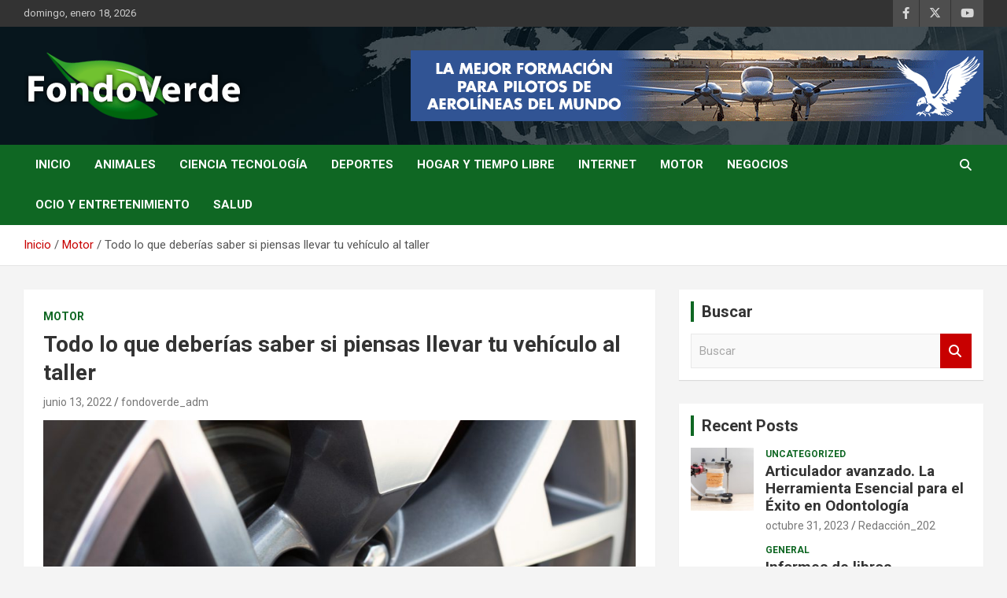

--- FILE ---
content_type: text/html; charset=UTF-8
request_url: https://fondoverde.org.es/todo-lo-que-deberias-saber-si-piensas-llevar-tu-vehiculo-al-taller/
body_size: 13520
content:
<!doctype html>
<html lang="es">
<head>
	<meta charset="UTF-8">
	<meta name="viewport" content="width=device-width, initial-scale=1, shrink-to-fit=no">
	<link rel="profile" href="https://gmpg.org/xfn/11">

	<title>Todo lo que deberías saber si piensas llevar tu vehículo al taller &#8211; FondoVerde.org.es</title>
<meta name='robots' content='max-image-preview:large' />
	<style>img:is([sizes="auto" i], [sizes^="auto," i]) { contain-intrinsic-size: 3000px 1500px }</style>
	<link rel='dns-prefetch' href='//fonts.googleapis.com' />
<link rel="alternate" type="application/rss+xml" title="FondoVerde.org.es &raquo; Feed" href="https://fondoverde.org.es/feed/" />
<link rel="alternate" type="application/rss+xml" title="FondoVerde.org.es &raquo; Feed de los comentarios" href="https://fondoverde.org.es/comments/feed/" />
<link rel="alternate" type="application/rss+xml" title="FondoVerde.org.es &raquo; Comentario Todo lo que deberías saber si piensas llevar tu vehículo al taller del feed" href="https://fondoverde.org.es/todo-lo-que-deberias-saber-si-piensas-llevar-tu-vehiculo-al-taller/feed/" />
<script type="text/javascript">
/* <![CDATA[ */
window._wpemojiSettings = {"baseUrl":"https:\/\/s.w.org\/images\/core\/emoji\/16.0.1\/72x72\/","ext":".png","svgUrl":"https:\/\/s.w.org\/images\/core\/emoji\/16.0.1\/svg\/","svgExt":".svg","source":{"concatemoji":"https:\/\/fondoverde.org.es\/wp-includes\/js\/wp-emoji-release.min.js?ver=6.8.3"}};
/*! This file is auto-generated */
!function(s,n){var o,i,e;function c(e){try{var t={supportTests:e,timestamp:(new Date).valueOf()};sessionStorage.setItem(o,JSON.stringify(t))}catch(e){}}function p(e,t,n){e.clearRect(0,0,e.canvas.width,e.canvas.height),e.fillText(t,0,0);var t=new Uint32Array(e.getImageData(0,0,e.canvas.width,e.canvas.height).data),a=(e.clearRect(0,0,e.canvas.width,e.canvas.height),e.fillText(n,0,0),new Uint32Array(e.getImageData(0,0,e.canvas.width,e.canvas.height).data));return t.every(function(e,t){return e===a[t]})}function u(e,t){e.clearRect(0,0,e.canvas.width,e.canvas.height),e.fillText(t,0,0);for(var n=e.getImageData(16,16,1,1),a=0;a<n.data.length;a++)if(0!==n.data[a])return!1;return!0}function f(e,t,n,a){switch(t){case"flag":return n(e,"\ud83c\udff3\ufe0f\u200d\u26a7\ufe0f","\ud83c\udff3\ufe0f\u200b\u26a7\ufe0f")?!1:!n(e,"\ud83c\udde8\ud83c\uddf6","\ud83c\udde8\u200b\ud83c\uddf6")&&!n(e,"\ud83c\udff4\udb40\udc67\udb40\udc62\udb40\udc65\udb40\udc6e\udb40\udc67\udb40\udc7f","\ud83c\udff4\u200b\udb40\udc67\u200b\udb40\udc62\u200b\udb40\udc65\u200b\udb40\udc6e\u200b\udb40\udc67\u200b\udb40\udc7f");case"emoji":return!a(e,"\ud83e\udedf")}return!1}function g(e,t,n,a){var r="undefined"!=typeof WorkerGlobalScope&&self instanceof WorkerGlobalScope?new OffscreenCanvas(300,150):s.createElement("canvas"),o=r.getContext("2d",{willReadFrequently:!0}),i=(o.textBaseline="top",o.font="600 32px Arial",{});return e.forEach(function(e){i[e]=t(o,e,n,a)}),i}function t(e){var t=s.createElement("script");t.src=e,t.defer=!0,s.head.appendChild(t)}"undefined"!=typeof Promise&&(o="wpEmojiSettingsSupports",i=["flag","emoji"],n.supports={everything:!0,everythingExceptFlag:!0},e=new Promise(function(e){s.addEventListener("DOMContentLoaded",e,{once:!0})}),new Promise(function(t){var n=function(){try{var e=JSON.parse(sessionStorage.getItem(o));if("object"==typeof e&&"number"==typeof e.timestamp&&(new Date).valueOf()<e.timestamp+604800&&"object"==typeof e.supportTests)return e.supportTests}catch(e){}return null}();if(!n){if("undefined"!=typeof Worker&&"undefined"!=typeof OffscreenCanvas&&"undefined"!=typeof URL&&URL.createObjectURL&&"undefined"!=typeof Blob)try{var e="postMessage("+g.toString()+"("+[JSON.stringify(i),f.toString(),p.toString(),u.toString()].join(",")+"));",a=new Blob([e],{type:"text/javascript"}),r=new Worker(URL.createObjectURL(a),{name:"wpTestEmojiSupports"});return void(r.onmessage=function(e){c(n=e.data),r.terminate(),t(n)})}catch(e){}c(n=g(i,f,p,u))}t(n)}).then(function(e){for(var t in e)n.supports[t]=e[t],n.supports.everything=n.supports.everything&&n.supports[t],"flag"!==t&&(n.supports.everythingExceptFlag=n.supports.everythingExceptFlag&&n.supports[t]);n.supports.everythingExceptFlag=n.supports.everythingExceptFlag&&!n.supports.flag,n.DOMReady=!1,n.readyCallback=function(){n.DOMReady=!0}}).then(function(){return e}).then(function(){var e;n.supports.everything||(n.readyCallback(),(e=n.source||{}).concatemoji?t(e.concatemoji):e.wpemoji&&e.twemoji&&(t(e.twemoji),t(e.wpemoji)))}))}((window,document),window._wpemojiSettings);
/* ]]> */
</script>
<style id='wp-emoji-styles-inline-css' type='text/css'>

	img.wp-smiley, img.emoji {
		display: inline !important;
		border: none !important;
		box-shadow: none !important;
		height: 1em !important;
		width: 1em !important;
		margin: 0 0.07em !important;
		vertical-align: -0.1em !important;
		background: none !important;
		padding: 0 !important;
	}
</style>
<link rel='stylesheet' id='wp-block-library-css' href='https://fondoverde.org.es/wp-includes/css/dist/block-library/style.min.css?ver=6.8.3' type='text/css' media='all' />
<style id='classic-theme-styles-inline-css' type='text/css'>
/*! This file is auto-generated */
.wp-block-button__link{color:#fff;background-color:#32373c;border-radius:9999px;box-shadow:none;text-decoration:none;padding:calc(.667em + 2px) calc(1.333em + 2px);font-size:1.125em}.wp-block-file__button{background:#32373c;color:#fff;text-decoration:none}
</style>
<style id='global-styles-inline-css' type='text/css'>
:root{--wp--preset--aspect-ratio--square: 1;--wp--preset--aspect-ratio--4-3: 4/3;--wp--preset--aspect-ratio--3-4: 3/4;--wp--preset--aspect-ratio--3-2: 3/2;--wp--preset--aspect-ratio--2-3: 2/3;--wp--preset--aspect-ratio--16-9: 16/9;--wp--preset--aspect-ratio--9-16: 9/16;--wp--preset--color--black: #000000;--wp--preset--color--cyan-bluish-gray: #abb8c3;--wp--preset--color--white: #ffffff;--wp--preset--color--pale-pink: #f78da7;--wp--preset--color--vivid-red: #cf2e2e;--wp--preset--color--luminous-vivid-orange: #ff6900;--wp--preset--color--luminous-vivid-amber: #fcb900;--wp--preset--color--light-green-cyan: #7bdcb5;--wp--preset--color--vivid-green-cyan: #00d084;--wp--preset--color--pale-cyan-blue: #8ed1fc;--wp--preset--color--vivid-cyan-blue: #0693e3;--wp--preset--color--vivid-purple: #9b51e0;--wp--preset--gradient--vivid-cyan-blue-to-vivid-purple: linear-gradient(135deg,rgba(6,147,227,1) 0%,rgb(155,81,224) 100%);--wp--preset--gradient--light-green-cyan-to-vivid-green-cyan: linear-gradient(135deg,rgb(122,220,180) 0%,rgb(0,208,130) 100%);--wp--preset--gradient--luminous-vivid-amber-to-luminous-vivid-orange: linear-gradient(135deg,rgba(252,185,0,1) 0%,rgba(255,105,0,1) 100%);--wp--preset--gradient--luminous-vivid-orange-to-vivid-red: linear-gradient(135deg,rgba(255,105,0,1) 0%,rgb(207,46,46) 100%);--wp--preset--gradient--very-light-gray-to-cyan-bluish-gray: linear-gradient(135deg,rgb(238,238,238) 0%,rgb(169,184,195) 100%);--wp--preset--gradient--cool-to-warm-spectrum: linear-gradient(135deg,rgb(74,234,220) 0%,rgb(151,120,209) 20%,rgb(207,42,186) 40%,rgb(238,44,130) 60%,rgb(251,105,98) 80%,rgb(254,248,76) 100%);--wp--preset--gradient--blush-light-purple: linear-gradient(135deg,rgb(255,206,236) 0%,rgb(152,150,240) 100%);--wp--preset--gradient--blush-bordeaux: linear-gradient(135deg,rgb(254,205,165) 0%,rgb(254,45,45) 50%,rgb(107,0,62) 100%);--wp--preset--gradient--luminous-dusk: linear-gradient(135deg,rgb(255,203,112) 0%,rgb(199,81,192) 50%,rgb(65,88,208) 100%);--wp--preset--gradient--pale-ocean: linear-gradient(135deg,rgb(255,245,203) 0%,rgb(182,227,212) 50%,rgb(51,167,181) 100%);--wp--preset--gradient--electric-grass: linear-gradient(135deg,rgb(202,248,128) 0%,rgb(113,206,126) 100%);--wp--preset--gradient--midnight: linear-gradient(135deg,rgb(2,3,129) 0%,rgb(40,116,252) 100%);--wp--preset--font-size--small: 13px;--wp--preset--font-size--medium: 20px;--wp--preset--font-size--large: 36px;--wp--preset--font-size--x-large: 42px;--wp--preset--spacing--20: 0.44rem;--wp--preset--spacing--30: 0.67rem;--wp--preset--spacing--40: 1rem;--wp--preset--spacing--50: 1.5rem;--wp--preset--spacing--60: 2.25rem;--wp--preset--spacing--70: 3.38rem;--wp--preset--spacing--80: 5.06rem;--wp--preset--shadow--natural: 6px 6px 9px rgba(0, 0, 0, 0.2);--wp--preset--shadow--deep: 12px 12px 50px rgba(0, 0, 0, 0.4);--wp--preset--shadow--sharp: 6px 6px 0px rgba(0, 0, 0, 0.2);--wp--preset--shadow--outlined: 6px 6px 0px -3px rgba(255, 255, 255, 1), 6px 6px rgba(0, 0, 0, 1);--wp--preset--shadow--crisp: 6px 6px 0px rgba(0, 0, 0, 1);}:where(.is-layout-flex){gap: 0.5em;}:where(.is-layout-grid){gap: 0.5em;}body .is-layout-flex{display: flex;}.is-layout-flex{flex-wrap: wrap;align-items: center;}.is-layout-flex > :is(*, div){margin: 0;}body .is-layout-grid{display: grid;}.is-layout-grid > :is(*, div){margin: 0;}:where(.wp-block-columns.is-layout-flex){gap: 2em;}:where(.wp-block-columns.is-layout-grid){gap: 2em;}:where(.wp-block-post-template.is-layout-flex){gap: 1.25em;}:where(.wp-block-post-template.is-layout-grid){gap: 1.25em;}.has-black-color{color: var(--wp--preset--color--black) !important;}.has-cyan-bluish-gray-color{color: var(--wp--preset--color--cyan-bluish-gray) !important;}.has-white-color{color: var(--wp--preset--color--white) !important;}.has-pale-pink-color{color: var(--wp--preset--color--pale-pink) !important;}.has-vivid-red-color{color: var(--wp--preset--color--vivid-red) !important;}.has-luminous-vivid-orange-color{color: var(--wp--preset--color--luminous-vivid-orange) !important;}.has-luminous-vivid-amber-color{color: var(--wp--preset--color--luminous-vivid-amber) !important;}.has-light-green-cyan-color{color: var(--wp--preset--color--light-green-cyan) !important;}.has-vivid-green-cyan-color{color: var(--wp--preset--color--vivid-green-cyan) !important;}.has-pale-cyan-blue-color{color: var(--wp--preset--color--pale-cyan-blue) !important;}.has-vivid-cyan-blue-color{color: var(--wp--preset--color--vivid-cyan-blue) !important;}.has-vivid-purple-color{color: var(--wp--preset--color--vivid-purple) !important;}.has-black-background-color{background-color: var(--wp--preset--color--black) !important;}.has-cyan-bluish-gray-background-color{background-color: var(--wp--preset--color--cyan-bluish-gray) !important;}.has-white-background-color{background-color: var(--wp--preset--color--white) !important;}.has-pale-pink-background-color{background-color: var(--wp--preset--color--pale-pink) !important;}.has-vivid-red-background-color{background-color: var(--wp--preset--color--vivid-red) !important;}.has-luminous-vivid-orange-background-color{background-color: var(--wp--preset--color--luminous-vivid-orange) !important;}.has-luminous-vivid-amber-background-color{background-color: var(--wp--preset--color--luminous-vivid-amber) !important;}.has-light-green-cyan-background-color{background-color: var(--wp--preset--color--light-green-cyan) !important;}.has-vivid-green-cyan-background-color{background-color: var(--wp--preset--color--vivid-green-cyan) !important;}.has-pale-cyan-blue-background-color{background-color: var(--wp--preset--color--pale-cyan-blue) !important;}.has-vivid-cyan-blue-background-color{background-color: var(--wp--preset--color--vivid-cyan-blue) !important;}.has-vivid-purple-background-color{background-color: var(--wp--preset--color--vivid-purple) !important;}.has-black-border-color{border-color: var(--wp--preset--color--black) !important;}.has-cyan-bluish-gray-border-color{border-color: var(--wp--preset--color--cyan-bluish-gray) !important;}.has-white-border-color{border-color: var(--wp--preset--color--white) !important;}.has-pale-pink-border-color{border-color: var(--wp--preset--color--pale-pink) !important;}.has-vivid-red-border-color{border-color: var(--wp--preset--color--vivid-red) !important;}.has-luminous-vivid-orange-border-color{border-color: var(--wp--preset--color--luminous-vivid-orange) !important;}.has-luminous-vivid-amber-border-color{border-color: var(--wp--preset--color--luminous-vivid-amber) !important;}.has-light-green-cyan-border-color{border-color: var(--wp--preset--color--light-green-cyan) !important;}.has-vivid-green-cyan-border-color{border-color: var(--wp--preset--color--vivid-green-cyan) !important;}.has-pale-cyan-blue-border-color{border-color: var(--wp--preset--color--pale-cyan-blue) !important;}.has-vivid-cyan-blue-border-color{border-color: var(--wp--preset--color--vivid-cyan-blue) !important;}.has-vivid-purple-border-color{border-color: var(--wp--preset--color--vivid-purple) !important;}.has-vivid-cyan-blue-to-vivid-purple-gradient-background{background: var(--wp--preset--gradient--vivid-cyan-blue-to-vivid-purple) !important;}.has-light-green-cyan-to-vivid-green-cyan-gradient-background{background: var(--wp--preset--gradient--light-green-cyan-to-vivid-green-cyan) !important;}.has-luminous-vivid-amber-to-luminous-vivid-orange-gradient-background{background: var(--wp--preset--gradient--luminous-vivid-amber-to-luminous-vivid-orange) !important;}.has-luminous-vivid-orange-to-vivid-red-gradient-background{background: var(--wp--preset--gradient--luminous-vivid-orange-to-vivid-red) !important;}.has-very-light-gray-to-cyan-bluish-gray-gradient-background{background: var(--wp--preset--gradient--very-light-gray-to-cyan-bluish-gray) !important;}.has-cool-to-warm-spectrum-gradient-background{background: var(--wp--preset--gradient--cool-to-warm-spectrum) !important;}.has-blush-light-purple-gradient-background{background: var(--wp--preset--gradient--blush-light-purple) !important;}.has-blush-bordeaux-gradient-background{background: var(--wp--preset--gradient--blush-bordeaux) !important;}.has-luminous-dusk-gradient-background{background: var(--wp--preset--gradient--luminous-dusk) !important;}.has-pale-ocean-gradient-background{background: var(--wp--preset--gradient--pale-ocean) !important;}.has-electric-grass-gradient-background{background: var(--wp--preset--gradient--electric-grass) !important;}.has-midnight-gradient-background{background: var(--wp--preset--gradient--midnight) !important;}.has-small-font-size{font-size: var(--wp--preset--font-size--small) !important;}.has-medium-font-size{font-size: var(--wp--preset--font-size--medium) !important;}.has-large-font-size{font-size: var(--wp--preset--font-size--large) !important;}.has-x-large-font-size{font-size: var(--wp--preset--font-size--x-large) !important;}
:where(.wp-block-post-template.is-layout-flex){gap: 1.25em;}:where(.wp-block-post-template.is-layout-grid){gap: 1.25em;}
:where(.wp-block-columns.is-layout-flex){gap: 2em;}:where(.wp-block-columns.is-layout-grid){gap: 2em;}
:root :where(.wp-block-pullquote){font-size: 1.5em;line-height: 1.6;}
</style>
<link rel='stylesheet' id='bootstrap-style-css' href='https://fondoverde.org.es/wp-content/themes/newscard/assets/library/bootstrap/css/bootstrap.min.css?ver=4.0.0' type='text/css' media='all' />
<link rel='stylesheet' id='font-awesome-style-css' href='https://fondoverde.org.es/wp-content/themes/newscard/assets/library/font-awesome/css/all.min.css?ver=6.8.3' type='text/css' media='all' />
<link rel='stylesheet' id='newscard-google-fonts-css' href='//fonts.googleapis.com/css?family=Roboto%3A100%2C300%2C300i%2C400%2C400i%2C500%2C500i%2C700%2C700i&#038;ver=6.8.3' type='text/css' media='all' />
<link rel='stylesheet' id='newscard-style-css' href='https://fondoverde.org.es/wp-content/themes/newscard/style.css?ver=6.8.3' type='text/css' media='all' />
<script type="text/javascript" src="https://fondoverde.org.es/wp-includes/js/jquery/jquery.min.js?ver=3.7.1" id="jquery-core-js"></script>
<script type="text/javascript" src="https://fondoverde.org.es/wp-includes/js/jquery/jquery-migrate.min.js?ver=3.4.1" id="jquery-migrate-js"></script>
<!--[if lt IE 9]>
<script type="text/javascript" src="https://fondoverde.org.es/wp-content/themes/newscard/assets/js/html5.js?ver=3.7.3" id="html5-js"></script>
<![endif]-->
<link rel="https://api.w.org/" href="https://fondoverde.org.es/wp-json/" /><link rel="alternate" title="JSON" type="application/json" href="https://fondoverde.org.es/wp-json/wp/v2/posts/1678" /><link rel="EditURI" type="application/rsd+xml" title="RSD" href="https://fondoverde.org.es/xmlrpc.php?rsd" />
<meta name="generator" content="WordPress 6.8.3" />
<link rel="canonical" href="https://fondoverde.org.es/todo-lo-que-deberias-saber-si-piensas-llevar-tu-vehiculo-al-taller/" />
<link rel='shortlink' href='https://fondoverde.org.es/?p=1678' />
<link rel="alternate" title="oEmbed (JSON)" type="application/json+oembed" href="https://fondoverde.org.es/wp-json/oembed/1.0/embed?url=https%3A%2F%2Ffondoverde.org.es%2Ftodo-lo-que-deberias-saber-si-piensas-llevar-tu-vehiculo-al-taller%2F" />
<link rel="alternate" title="oEmbed (XML)" type="text/xml+oembed" href="https://fondoverde.org.es/wp-json/oembed/1.0/embed?url=https%3A%2F%2Ffondoverde.org.es%2Ftodo-lo-que-deberias-saber-si-piensas-llevar-tu-vehiculo-al-taller%2F&#038;format=xml" />
		<style type="text/css">
					.site-title,
			.site-description {
				position: absolute;
				clip: rect(1px, 1px, 1px, 1px);
			}
				</style>
		<link rel="icon" href="https://fondoverde.org.es/wp-content/uploads/2018/12/82883-200-150x150.png" sizes="32x32" />
<link rel="icon" href="https://fondoverde.org.es/wp-content/uploads/2018/12/82883-200.png" sizes="192x192" />
<link rel="apple-touch-icon" href="https://fondoverde.org.es/wp-content/uploads/2018/12/82883-200.png" />
<meta name="msapplication-TileImage" content="https://fondoverde.org.es/wp-content/uploads/2018/12/82883-200.png" />
		<style type="text/css" id="wp-custom-css">
			.navigation-bar {
    background-color: #0f6723;
}

.widget_tag_cloud a {
    color: #ccc;
}

.stories-title {
    border-left: 4px solid #0f6723;
}
.post-img-wrap + .entry-header .entry-meta .cat-links a {
    background-color: #0f6723;
}

.post-img-wrap .entry-meta .cat-links a, .post-img-wrap + .entry-header .entry-meta .cat-links a {
    background-color: #0f6723;
}

.widget-title {
    border-left: 4px solid #0f6723;
}

.entry-meta .cat-links a {
    color: #0f6723;

}

.back-to-top a {
    background-color: #0f6723;
	}		</style>
		</head>

<body data-rsssl=1 class="wp-singular post-template-default single single-post postid-1678 single-format-standard wp-custom-logo wp-theme-newscard theme-body group-blog">

<div id="page" class="site">
	<a class="skip-link screen-reader-text" href="#content">Saltar al contenido</a>
	
	<header id="masthead" class="site-header">
					<div class="info-bar infobar-links-on">
				<div class="container">
					<div class="row gutter-10">
						<div class="col col-sm contact-section">
							<div class="date">
								<ul><li>domingo, enero 18, 2026</li></ul>
							</div>
						</div><!-- .contact-section -->

													<div class="col-auto social-profiles order-md-3">
								
		<ul class="clearfix">
							<li><a target="_blank" rel="noopener noreferrer" href="https://facebook.com/themehorse"></a></li>
							<li><a target="_blank" rel="noopener noreferrer" href="https://twitter.com/theme_horse"></a></li>
							<li><a target="_blank" rel="noopener noreferrer" href="https://www.youtube.com/channel/UCKuPZFWodB0krKT016hqwIg"></a></li>
					</ul>
								</div><!-- .social-profile -->
													<div class="col-md-auto infobar-links order-md-2">
								<button class="infobar-links-menu-toggle">Menú responsive</button>
															</div><!-- .infobar-links -->
											</div><!-- .row -->
          		</div><!-- .container -->
        	</div><!-- .infobar -->
        		<nav class="navbar navbar-expand-lg d-block">
			<div class="navbar-head navbar-bg-set"  style="background-image:url('https://fondoverde.org.es/wp-content/uploads/2018/12/header-bg.jpg');">
				<div class="container">
					<div class="row navbar-head-row align-items-center">
						<div class="col-lg-4">
							<div class="site-branding navbar-brand">
								<a href="https://fondoverde.org.es/" class="custom-logo-link" rel="home"><img width="281" height="87" src="https://fondoverde.org.es/wp-content/uploads/2019/01/logo-fondo.png" class="custom-logo" alt="FondoVerde.org.es" decoding="async" /></a>									<h2 class="site-title"><a href="https://fondoverde.org.es/" rel="home">FondoVerde.org.es</a></h2>
																	<p class="site-description">Noticias con valor añadido</p>
															</div><!-- .site-branding .navbar-brand -->
						</div>
													<div class="col-lg-8 navbar-ad-section">
																	<img class="img-fluid" src="https://fondoverde.org.es/wp-content/uploads/2019/01/BANNER-PUBLICIDAD-AMERICAN-FLYERS-V2-728X90.gif" alt="Banner publicitario">
															</div>
											</div><!-- .row -->
				</div><!-- .container -->
			</div><!-- .navbar-head -->
			<div class="navigation-bar">
				<div class="navigation-bar-top">
					<div class="container">
						<button class="navbar-toggler menu-toggle" type="button" data-toggle="collapse" data-target="#navbarCollapse" aria-controls="navbarCollapse" aria-expanded="false" aria-label="Alternar navegación"></button>
						<span class="search-toggle"></span>
					</div><!-- .container -->
					<div class="search-bar">
						<div class="container">
							<div class="search-block off">
								<form action="https://fondoverde.org.es/" method="get" class="search-form">
	<label class="assistive-text"> Buscar </label>
	<div class="input-group">
		<input type="search" value="" placeholder="Buscar" class="form-control s" name="s">
		<div class="input-group-prepend">
			<button class="btn btn-theme">Buscar</button>
		</div>
	</div>
</form><!-- .search-form -->
							</div><!-- .search-box -->
						</div><!-- .container -->
					</div><!-- .search-bar -->
				</div><!-- .navigation-bar-top -->
				<div class="navbar-main">
					<div class="container">
						<div class="collapse navbar-collapse" id="navbarCollapse">
							<div id="site-navigation" class="main-navigation nav-uppercase" role="navigation">
								<ul class="nav-menu navbar-nav d-lg-block"><li id="menu-item-209" class="menu-item menu-item-type-post_type menu-item-object-page menu-item-home menu-item-209"><a href="https://fondoverde.org.es/">Inicio</a></li>
<li id="menu-item-212" class="menu-item menu-item-type-taxonomy menu-item-object-category menu-item-212"><a href="https://fondoverde.org.es/category/animales/">Animales</a></li>
<li id="menu-item-213" class="menu-item menu-item-type-taxonomy menu-item-object-category menu-item-213"><a href="https://fondoverde.org.es/category/ciencia-tecnologia/">Ciencia Tecnología</a></li>
<li id="menu-item-214" class="menu-item menu-item-type-taxonomy menu-item-object-category menu-item-214"><a href="https://fondoverde.org.es/category/deportes/">Deportes</a></li>
<li id="menu-item-220" class="menu-item menu-item-type-taxonomy menu-item-object-category menu-item-220"><a href="https://fondoverde.org.es/category/hogar-y-tiempo-libre/">Hogar y Tiempo Libre</a></li>
<li id="menu-item-216" class="menu-item menu-item-type-taxonomy menu-item-object-category menu-item-216"><a href="https://fondoverde.org.es/category/internet/">Internet</a></li>
<li id="menu-item-217" class="menu-item menu-item-type-taxonomy menu-item-object-category current-post-ancestor current-menu-parent current-post-parent menu-item-217"><a href="https://fondoverde.org.es/category/motor/">Motor</a></li>
<li id="menu-item-218" class="menu-item menu-item-type-taxonomy menu-item-object-category menu-item-218"><a href="https://fondoverde.org.es/category/negocios/">Negocios</a></li>
<li id="menu-item-221" class="menu-item menu-item-type-taxonomy menu-item-object-category menu-item-221"><a href="https://fondoverde.org.es/category/ocio-y-entretenimiento/">Ocio y Entretenimiento</a></li>
<li id="menu-item-219" class="menu-item menu-item-type-taxonomy menu-item-object-category menu-item-219"><a href="https://fondoverde.org.es/category/salud/">Salud</a></li>
</ul>							</div><!-- #site-navigation .main-navigation -->
						</div><!-- .navbar-collapse -->
						<div class="nav-search">
							<span class="search-toggle"></span>
						</div><!-- .nav-search -->
					</div><!-- .container -->
				</div><!-- .navbar-main -->
			</div><!-- .navigation-bar -->
		</nav><!-- .navbar -->

		
		
					<div id="breadcrumb">
				<div class="container">
					<div role="navigation" aria-label="Migas de pan" class="breadcrumb-trail breadcrumbs" itemprop="breadcrumb"><ul class="trail-items" itemscope itemtype="http://schema.org/BreadcrumbList"><meta name="numberOfItems" content="3" /><meta name="itemListOrder" content="Ascending" /><li itemprop="itemListElement" itemscope itemtype="http://schema.org/ListItem" class="trail-item trail-begin"><a href="https://fondoverde.org.es/" rel="home" itemprop="item"><span itemprop="name">Inicio</span></a><meta itemprop="position" content="1" /></li><li itemprop="itemListElement" itemscope itemtype="http://schema.org/ListItem" class="trail-item"><a href="https://fondoverde.org.es/category/motor/" itemprop="item"><span itemprop="name">Motor</span></a><meta itemprop="position" content="2" /></li><li itemprop="itemListElement" itemscope itemtype="http://schema.org/ListItem" class="trail-item trail-end"><span itemprop="name">Todo lo que deberías saber si piensas llevar tu vehículo al taller</span><meta itemprop="position" content="3" /></li></ul></div>				</div>
			</div><!-- .breadcrumb -->
			</header><!-- #masthead --><div id="content" class="site-content">
	<div class="container">
		<div class="row justify-content-center site-content-row">
			<div id="primary" class="content-area col-lg-8">
				<main id="main" class="site-main">

						<div class="post-1678 post type-post status-publish format-standard has-post-thumbnail hentry category-motor">

		
				<div class="entry-meta category-meta">
					<div class="cat-links"><a href="https://fondoverde.org.es/category/motor/" rel="category tag">Motor</a></div>
				</div><!-- .entry-meta -->

			
					<header class="entry-header">
				<h1 class="entry-title"><strong>Todo lo que deberías saber si piensas llevar tu vehículo al taller</strong></h1>
									<div class="entry-meta">
						<div class="date"><a href="https://fondoverde.org.es/todo-lo-que-deberias-saber-si-piensas-llevar-tu-vehiculo-al-taller/" title="Todo lo que deberías saber si piensas llevar tu vehículo al taller">junio 13, 2022</a> </div> <div class="by-author vcard author"><a href="https://fondoverde.org.es/author/fondoverde_adm/">fondoverde_adm</a> </div>											</div><!-- .entry-meta -->
								</header>
				<div class="entry-content">
			
<figure class="wp-block-image size-large"><img fetchpriority="high" decoding="async" width="1024" height="683" src="https://fondoverde.org.es/wp-content/uploads/2022/06/Resena-para-fondoverde.org_.es-Todo-lo-que-deberias-saber-si-piensas-llevar-tu-vehiculo-al-taller-1024x683.jpg" alt="" class="wp-image-1679" srcset="https://fondoverde.org.es/wp-content/uploads/2022/06/Resena-para-fondoverde.org_.es-Todo-lo-que-deberias-saber-si-piensas-llevar-tu-vehiculo-al-taller-1024x683.jpg 1024w, https://fondoverde.org.es/wp-content/uploads/2022/06/Resena-para-fondoverde.org_.es-Todo-lo-que-deberias-saber-si-piensas-llevar-tu-vehiculo-al-taller-300x200.jpg 300w, https://fondoverde.org.es/wp-content/uploads/2022/06/Resena-para-fondoverde.org_.es-Todo-lo-que-deberias-saber-si-piensas-llevar-tu-vehiculo-al-taller-768x512.jpg 768w, https://fondoverde.org.es/wp-content/uploads/2022/06/Resena-para-fondoverde.org_.es-Todo-lo-que-deberias-saber-si-piensas-llevar-tu-vehiculo-al-taller-1536x1024.jpg 1536w, https://fondoverde.org.es/wp-content/uploads/2022/06/Resena-para-fondoverde.org_.es-Todo-lo-que-deberias-saber-si-piensas-llevar-tu-vehiculo-al-taller.jpg 1920w" sizes="(max-width: 1024px) 100vw, 1024px" /></figure>



<p>Si tienes en mente llevar tu coche a un taller mecánico bien sea para llevar a cabo una revisión periódica, para darle a este un mantenimiento adecuado o para reparar alguna avería, entonces toma en cuenta los siguientes consejos que te vamos a ofrecer a lo largo de este post.</p>



<p><strong>Antes de entrar</strong></p>



<p>Ten en cuenta que normalmente los talleres mecánicos oficiales de una marca como también los independientes deben sí o sí mostrar en su fachada exterior una placa identificativa, está suele ser de color azul, y es la que indica como tal la actividad a la que se dedican en dicho taller,es decir, si es mecánica, de electricidad, de carrocería o de pintura, como también su especialidad si es en neumáticos, en inyección, en radiadores, en aire acondicionado, etcétera., y está también debe contar con un número de registro que avala directamente la legalidad de la empresa. Esto quiere decir, que si el taller carece de este distintivo, entonces es una razón suficiente para dudar de lleno sobre sus servicios.</p>



<p><strong>Presupuesto</strong></p>



<p>No olvides que el cliente siempre tiene derecho a un presupuesto por escrito de las reparaciones, y el cual debe tener una validez mínima de doce días hábiles. Además la reparación de alguna avería sólo se puede realizar cuando el cliente lo haya aceptado por medio de su firma.</p>



<p>Si el presupuesto no se acepta, entonces en este caso el taller deberá devolver el coche al propietario en idénticas condiciones en las que lo dejó, así que a la hora de contratar los servicios de un taller debes verificar que este respete estás normativas.</p>



<p><strong>Resguardo del depósito</strong></p>



<p>También es importante que entiendas que el cliente de cualquier <a href="https://tallerilmotor.es/mecanica-general/">taller especialista bmw en las palmas</a><strong> </strong>o en cualquier otra parte del mundo debe recibir un resguardo de depósito del coche en el justo instante en que éste se produzca, el cual será reclamado al finalizar el trabajo para su retirada. Así que este debe sí o sí recoger la descripción de los trabajos a realizar, como sus importes, el plazo de entrega previsto, etcétera.</p>



<p><strong>Averías añadidas</strong></p>



<p>No olvides que si durante la reparación en cuestión surgen averías añadidas o en su defecto vicios ocultos del coche, el taller mecánico deberá comunicárselo de inmediato al cliente, o por lo menos en un plazo máximo de 48 horas, para que éste entonces pueda autorizar si así lo considera la reparación de dichas averías.</p>



<p><strong>Piezas de repuesto</strong></p>



<p>Claramente cada una de las piezas que el taller mecánico deba utilizar para la reparación deberán ser sí o sí totalmente nuevas y además las indicadas para el vehículo en cuestión. Así que esto significa que el taller sólo podrá utilizar componentes usados o simplemente no específicos si el propio cliente realmente lo autoriza por escrito y firma.</p>



<p><strong>Catálogos de piezas</strong></p>



<p>Los talleres mecánicos oficiales de las marcas están realmente obligados a poner a disposición del público un catálogo con tarifas ya actualizadas de las piezas que usan o usarán para sus reparaciones, por lo tanto, luego no pueden salir con otros precios.</p>



<p><strong>Piezas sustituidas</strong></p>



<p>Los talleres mecánicos también deberán entregar al cliente las piezas sustituidas en la reparación de sus autos, siendo en este caso el propio cliente quien decide si prefiere llevarlas o no. Además, la empresa debe tener disponible la documentación necesaria que es la que acredita el origen y asimismo el precio de los repuestos empleados en las reparaciones.</p>



<p><strong>Gastos de estancia</strong></p>



<p>También es importante aclarar que una vez confeccionado el presupuesto o en su defecto ya reparado el auto, el cliente dispondrá de un plazo máximo de unos tres días hábiles para retirar su vehículo del taller, si pasan estos días y el cliente no busca el auto, se le cobrará al final gastos de estancia.</p>



<p><strong>Factura</strong></p>



<p>El taller también tendrá que entregarle al cliente una factura por escrito, tanto firmada y sellada, en la cual se detallen de lleno las operaciones realizadas, como las horas necesarias para ello y asimismo las piezas que fueron utilizadas en la reparación. Y claramente siempre detallando muy en claro en cada concepto su importe individual, además de todos los impuestos correspondientes aplicables.</p>



<p><strong>Hoja de reclamaciones</strong></p>



<p>Cada taller mecánico debe proporcionar al cliente una hoja de reclamaciones en caso de que este la solicite.</p>



<p><strong>Garantía</strong></p>



<p>Normalmente cada taller mecánico debe ofrecer a sus clientes la garantía de sus trabajos, garantía que debe ser de tres meses o por los 2.000 kilómetros recorridos, a no ser que antes hayan llegado a otro acuerdo con el cliente.</p>



<p></p>
		</div><!-- entry-content -->

			</div><!-- .post-1678 -->

	<nav class="navigation post-navigation" aria-label="Entradas">
		<h2 class="screen-reader-text">Navegación de entradas</h2>
		<div class="nav-links"><div class="nav-previous"><a href="https://fondoverde.org.es/por-que-debes-elegir-fuerteventura-para-celebrar-tu-boda-sonada/" rel="prev"><strong>¿Por qué debes elegir Fuerteventura para celebrar tu boda soñada?</strong></a></div><div class="nav-next"><a href="https://fondoverde.org.es/que-sucede-durante-la-cirugia-de-nariz-rinoplastia/" rel="next"><strong>¿Qué sucede durante la cirugía de nariz (rinoplastia)?</strong></a></div></div>
	</nav>
<div id="comments" class="comments-area">

		<div id="respond" class="comment-respond">
		<h3 id="reply-title" class="comment-reply-title">Deja una respuesta <small><a rel="nofollow" id="cancel-comment-reply-link" href="/todo-lo-que-deberias-saber-si-piensas-llevar-tu-vehiculo-al-taller/#respond" style="display:none;">Cancelar la respuesta</a></small></h3><p class="must-log-in">Lo siento, debes estar <a href="https://fondoverde.org.es/wp-login.php?redirect_to=https%3A%2F%2Ffondoverde.org.es%2Ftodo-lo-que-deberias-saber-si-piensas-llevar-tu-vehiculo-al-taller%2F">conectado</a> para publicar un comentario.</p>	</div><!-- #respond -->
	
</div><!-- #comments -->

				</main><!-- #main -->
			</div><!-- #primary -->
			
<aside id="secondary" class="col-lg-4 widget-area" role="complementary">
	<div class="sticky-sidebar">
		<section id="search-2" class="widget widget_search"><h3 class="widget-title">Buscar</h3><form action="https://fondoverde.org.es/" method="get" class="search-form">
	<label class="assistive-text"> Buscar </label>
	<div class="input-group">
		<input type="search" value="" placeholder="Buscar" class="form-control s" name="s">
		<div class="input-group-prepend">
			<button class="btn btn-theme">Buscar</button>
		</div>
	</div>
</form><!-- .search-form -->
</section><section id="newscard_recent_posts-1" class="widget newscard-widget-recent-posts">
		<h3 class="widget-title">				<a href="https://fondoverde.org.es/blog/">Recent Posts</a>
			</h3>			<div class="row gutter-parent-14">
										<div class="col-md-6 post-col">
							<div class="post-boxed inlined clearfix">
																	<div class="post-img-wrap">
										<a href="https://fondoverde.org.es/articulador-avanzado-la-herramienta-esencial-para-el-exito-en-odontologia/" class="post-img" style="background-image: url('https://fondoverde.org.es/wp-content/uploads/2023/10/Articulador-avanzado-1-300x205.jpg');"></a>
									</div>
																<div class="post-content">
									<div class="entry-meta category-meta">
										<div class="cat-links"><a href="https://fondoverde.org.es/category/uncategorized/" rel="category tag">Uncategorized</a></div>
									</div><!-- .entry-meta -->
									<h3 class="entry-title"><a href="https://fondoverde.org.es/articulador-avanzado-la-herramienta-esencial-para-el-exito-en-odontologia/">Articulador avanzado. La Herramienta Esencial para el Éxito en Odontología</a></h3>									<div class="entry-meta">
										<div class="date"><a href="https://fondoverde.org.es/articulador-avanzado-la-herramienta-esencial-para-el-exito-en-odontologia/" title="Articulador avanzado. La Herramienta Esencial para el Éxito en Odontología">octubre 31, 2023</a> </div> <div class="by-author vcard author"><a href="https://fondoverde.org.es/author/redaccion_202/">Redacción_202</a> </div>									</div>
								</div>
							</div><!-- post-boxed -->
						</div><!-- col-md-6 -->
												<div class="col-md-6 post-col">
							<div class="post-boxed inlined clearfix">
																	<div class="post-img-wrap">
										<a href="https://fondoverde.org.es/informes-de-libros-simplificados-resumenes-de-libros-de-resoomer/" class="post-img" style="background-image: url('https://fondoverde.org.es/wp-content/uploads/2023/10/resoomer-logo-horizontal-300x120.png');"></a>
									</div>
																<div class="post-content">
									<div class="entry-meta category-meta">
										<div class="cat-links"><a href="https://fondoverde.org.es/category/general/" rel="category tag">General</a></div>
									</div><!-- .entry-meta -->
									<h3 class="entry-title"><a href="https://fondoverde.org.es/informes-de-libros-simplificados-resumenes-de-libros-de-resoomer/">Informes de libros simplificados: Resúmenes de libros de Resoomer</a></h3>									<div class="entry-meta">
										<div class="date"><a href="https://fondoverde.org.es/informes-de-libros-simplificados-resumenes-de-libros-de-resoomer/" title="Informes de libros simplificados: Resúmenes de libros de Resoomer">octubre 14, 2023</a> </div> <div class="by-author vcard author"><a href="https://fondoverde.org.es/author/fondoverde_adm/">fondoverde_adm</a> </div>									</div>
								</div>
							</div><!-- post-boxed -->
						</div><!-- col-md-6 -->
												<div class="col-md-6 post-col">
							<div class="post-boxed inlined clearfix">
																	<div class="post-img-wrap">
										<a href="https://fondoverde.org.es/conoce-todo-sobre-los-coches-hyundai-y-porque-elegirlos/" class="post-img" style="background-image: url('https://fondoverde.org.es/wp-content/uploads/2022/07/Hyundai_Tucson-300x225.png');"></a>
									</div>
																<div class="post-content">
									<div class="entry-meta category-meta">
										<div class="cat-links"><a href="https://fondoverde.org.es/category/motor/" rel="category tag">Motor</a></div>
									</div><!-- .entry-meta -->
									<h3 class="entry-title"><a href="https://fondoverde.org.es/conoce-todo-sobre-los-coches-hyundai-y-porque-elegirlos/">Conoce todo sobre los coches hyundai y porque elegirlos</a></h3>									<div class="entry-meta">
										<div class="date"><a href="https://fondoverde.org.es/conoce-todo-sobre-los-coches-hyundai-y-porque-elegirlos/" title="Conoce todo sobre los coches hyundai y porque elegirlos">julio 20, 2022</a> </div> <div class="by-author vcard author"><a href="https://fondoverde.org.es/author/redaccion_205/">redaccion_205</a> </div>									</div>
								</div>
							</div><!-- post-boxed -->
						</div><!-- col-md-6 -->
												<div class="col-md-6 post-col">
							<div class="post-boxed inlined clearfix">
																	<div class="post-img-wrap">
										<a href="https://fondoverde.org.es/cinco-cosas-esenciales-que-todo-dj-necesita-en-2022/" class="post-img" style="background-image: url('https://fondoverde.org.es/wp-content/uploads/2022/07/dj2022-300x162.jpg');"></a>
									</div>
																<div class="post-content">
									<div class="entry-meta category-meta">
										<div class="cat-links"><a href="https://fondoverde.org.es/category/general/" rel="category tag">General</a></div>
									</div><!-- .entry-meta -->
									<h3 class="entry-title"><a href="https://fondoverde.org.es/cinco-cosas-esenciales-que-todo-dj-necesita-en-2022/"><strong>Cinco Cosas Esenciales Que Todo DJ Necesita En 2022</strong></a></h3>									<div class="entry-meta">
										<div class="date"><a href="https://fondoverde.org.es/cinco-cosas-esenciales-que-todo-dj-necesita-en-2022/" title="Cinco Cosas Esenciales Que Todo DJ Necesita En 2022">julio 14, 2022</a> </div> <div class="by-author vcard author"><a href="https://fondoverde.org.es/author/fondoverde_adm/">fondoverde_adm</a> </div>									</div>
								</div>
							</div><!-- post-boxed -->
						</div><!-- col-md-6 -->
												<div class="col-md-6 post-col">
							<div class="post-boxed inlined clearfix">
																	<div class="post-img-wrap">
										<a href="https://fondoverde.org.es/la-garita-destino-predilecto-en-lanzarote/" class="post-img" style="background-image: url('https://fondoverde.org.es/wp-content/uploads/2022/06/Resena-para-fondoverde.org_.es-La-Garita-destino-predilecto-en-Lanzarote-300x169.jpg');"></a>
									</div>
																<div class="post-content">
									<div class="entry-meta category-meta">
										<div class="cat-links"><a href="https://fondoverde.org.es/category/ocio-y-entretenimiento/" rel="category tag">Ocio y Entretenimiento</a></div>
									</div><!-- .entry-meta -->
									<h3 class="entry-title"><a href="https://fondoverde.org.es/la-garita-destino-predilecto-en-lanzarote/"><a></a><strong>La Garita, destino predilecto en Lanzarote</strong></a></h3>									<div class="entry-meta">
										<div class="date"><a href="https://fondoverde.org.es/la-garita-destino-predilecto-en-lanzarote/" title="La Garita, destino predilecto en Lanzarote">junio 28, 2022</a> </div> <div class="by-author vcard author"><a href="https://fondoverde.org.es/author/fondoverde_adm/">fondoverde_adm</a> </div>									</div>
								</div>
							</div><!-- post-boxed -->
						</div><!-- col-md-6 -->
									</div><!-- .row .gutter-parent-14-->

		</section><!-- .widget_recent_post --><section id="newscard_horizontal_vertical_posts-7" class="widget newscard-widget-horizontal-vertical-posts">				<div class="row gutter-parent-14 post-vertical">
			<div class="col-md-6 first-col">
										<div class="post-boxed main-post clearfix">
											<div class="post-img-wrap">
							<a href="https://fondoverde.org.es/la-hebilla-pieza-clave-en-los-cinturones-para-hombre/" class="post-img" style="background-image: url('https://fondoverde.org.es/wp-content/uploads/2020/08/waiting-410328_1280.jpg');"></a>
						</div>
										<div class="post-content">
						<div class="entry-meta category-meta">
							<div class="cat-links"><a href="https://fondoverde.org.es/category/cultura-sociedad/" rel="category tag">Cultura Sociedad</a> <a href="https://fondoverde.org.es/category/hogar-y-tiempo-libre/" rel="category tag">Hogar y Tiempo Libre</a> <a href="https://fondoverde.org.es/category/ocio-y-entretenimiento/" rel="category tag">Ocio y Entretenimiento</a></div>
						</div><!-- .entry-meta -->
						<h3 class="entry-title"><a href="https://fondoverde.org.es/la-hebilla-pieza-clave-en-los-cinturones-para-hombre/">La hebilla: pieza clave en los cinturones para hombre</a></h3>						<div class="entry-meta">
							<div class="date"><a href="https://fondoverde.org.es/la-hebilla-pieza-clave-en-los-cinturones-para-hombre/" title="La hebilla: pieza clave en los cinturones para hombre">agosto 28, 2020</a> </div> <div class="by-author vcard author"><a href="https://fondoverde.org.es/author/redaccion_201/">redaccion_201</a> </div>						</div>
						<div class="entry-content">
							<p>Si hay una pieza que no puede faltar en un guardarropa masculino es el clásico cinturón. Este accesorio es el complemento de cualquier vestimenta especialmente para ellos. Quizás sea este&hellip; </p>
						</div><!-- .entry-content -->
					</div>
				</div><!-- post-boxed -->
			</div>
			<div class="col-md-6 second-col">
												<div class="post-boxed inlined clearfix">
													<div class="post-img-wrap">
								<a href="https://fondoverde.org.es/conoce-a-momo/" class="post-img" style="background-image: url('https://fondoverde.org.es/wp-content/uploads/2020/04/Momo-139x300.png');"></a>
							</div>
												<div class="post-content">
							<div class="entry-meta category-meta">
								<div class="cat-links"><a href="https://fondoverde.org.es/category/cultura-sociedad/" rel="category tag">Cultura Sociedad</a> <a href="https://fondoverde.org.es/category/hogar-y-tiempo-libre/" rel="category tag">Hogar y Tiempo Libre</a> <a href="https://fondoverde.org.es/category/ocio-y-entretenimiento/" rel="category tag">Ocio y Entretenimiento</a> <a href="https://fondoverde.org.es/category/paginas-personales/" rel="category tag">Páginas Personales</a></div>
							</div><!-- .entry-meta -->
							<h3 class="entry-title"><a href="https://fondoverde.org.es/conoce-a-momo/">Conoce a Momo</a></h3>							<div class="entry-meta">
								<div class="date"><a href="https://fondoverde.org.es/conoce-a-momo/" title="Conoce a Momo">abril 24, 2020</a> </div> <div class="by-author vcard author"><a href="https://fondoverde.org.es/author/redaccion_201/">redaccion_201</a> </div>							</div>
						</div>
					</div><!-- .post-boxed -->
													<div class="post-boxed inlined clearfix">
													<div class="post-img-wrap">
								<a href="https://fondoverde.org.es/todo-sobre-radiador-electrico-a-un-clic/" class="post-img" style="background-image: url('https://fondoverde.org.es/wp-content/uploads/2020/01/todo-sobre-radiador-electrico-300x132.jpg');"></a>
							</div>
												<div class="post-content">
							<div class="entry-meta category-meta">
								<div class="cat-links"><a href="https://fondoverde.org.es/category/general/" rel="category tag">General</a> <a href="https://fondoverde.org.es/category/hogar-y-tiempo-libre/" rel="category tag">Hogar y Tiempo Libre</a> <a href="https://fondoverde.org.es/category/negocios/" rel="category tag">Negocios</a></div>
							</div><!-- .entry-meta -->
							<h3 class="entry-title"><a href="https://fondoverde.org.es/todo-sobre-radiador-electrico-a-un-clic/">Todo sobre radiador eléctrico a un clic</a></h3>							<div class="entry-meta">
								<div class="date"><a href="https://fondoverde.org.es/todo-sobre-radiador-electrico-a-un-clic/" title="Todo sobre radiador eléctrico a un clic">enero 12, 2020</a> </div> <div class="by-author vcard author"><a href="https://fondoverde.org.es/author/redaccion_201/">redaccion_201</a> </div>							</div>
						</div>
					</div><!-- .post-boxed -->
													<div class="post-boxed inlined clearfix">
													<div class="post-img-wrap">
								<a href="https://fondoverde.org.es/compra-tus-materiales-de-oficina-online/" class="post-img" style="background-image: url('https://fondoverde.org.es/wp-content/uploads/2019/04/office-2065542_1280-300x200.jpg');"></a>
							</div>
												<div class="post-content">
							<div class="entry-meta category-meta">
								<div class="cat-links"><a href="https://fondoverde.org.es/category/general/" rel="category tag">General</a> <a href="https://fondoverde.org.es/category/hogar-y-tiempo-libre/" rel="category tag">Hogar y Tiempo Libre</a> <a href="https://fondoverde.org.es/category/internet/" rel="category tag">Internet</a> <a href="https://fondoverde.org.es/category/negocios/" rel="category tag">Negocios</a></div>
							</div><!-- .entry-meta -->
							<h3 class="entry-title"><a href="https://fondoverde.org.es/compra-tus-materiales-de-oficina-online/">Compra tus materiales de oficina online</a></h3>							<div class="entry-meta">
								<div class="date"><a href="https://fondoverde.org.es/compra-tus-materiales-de-oficina-online/" title="Compra tus materiales de oficina online">abril 15, 2019</a> </div> <div class="by-author vcard author"><a href="https://fondoverde.org.es/author/redaccion_201/">redaccion_201</a> </div>							</div>
						</div>
					</div><!-- .post-boxed -->
													<div class="post-boxed inlined clearfix">
													<div class="post-img-wrap">
								<a href="https://fondoverde.org.es/reforma-integral-de-vivienda-transforma-tu-hogar-con-un-minimo-de-molestias/" class="post-img" style="background-image: url('https://fondoverde.org.es/wp-content/uploads/2019/03/reforma-integral-de-vivienda-300x225.jpg');"></a>
							</div>
												<div class="post-content">
							<div class="entry-meta category-meta">
								<div class="cat-links"><a href="https://fondoverde.org.es/category/general/" rel="category tag">General</a> <a href="https://fondoverde.org.es/category/hogar-y-tiempo-libre/" rel="category tag">Hogar y Tiempo Libre</a></div>
							</div><!-- .entry-meta -->
							<h3 class="entry-title"><a href="https://fondoverde.org.es/reforma-integral-de-vivienda-transforma-tu-hogar-con-un-minimo-de-molestias/">Reforma integral de vivienda: Transforma tu hogar con un mínimo de molestias</a></h3>							<div class="entry-meta">
								<div class="date"><a href="https://fondoverde.org.es/reforma-integral-de-vivienda-transforma-tu-hogar-con-un-minimo-de-molestias/" title="Reforma integral de vivienda: Transforma tu hogar con un mínimo de molestias">marzo 28, 2019</a> </div> <div class="by-author vcard author"><a href="https://fondoverde.org.es/author/redaccion_200/">redaccion_200</a> </div>							</div>
						</div>
					</div><!-- .post-boxed -->
												</div>
		</div><!-- .row gutter-parent-14 -->

		</section><!-- .widget_featured_post --><section id="categories-2" class="widget widget_categories"><h3 class="widget-title">Categorías</h3>
			<ul>
					<li class="cat-item cat-item-19"><a href="https://fondoverde.org.es/category/ciencia-tecnologia/">Ciencia Tecnología</a>
</li>
	<li class="cat-item cat-item-20"><a href="https://fondoverde.org.es/category/cultura-sociedad/">Cultura Sociedad</a>
</li>
	<li class="cat-item cat-item-21"><a href="https://fondoverde.org.es/category/deportes/">Deportes</a>
</li>
	<li class="cat-item cat-item-23"><a href="https://fondoverde.org.es/category/general/">General</a>
</li>
	<li class="cat-item cat-item-24"><a href="https://fondoverde.org.es/category/hogar-y-tiempo-libre/">Hogar y Tiempo Libre</a>
</li>
	<li class="cat-item cat-item-25"><a href="https://fondoverde.org.es/category/informatica-y-electronica/">Informática y Electrónica</a>
</li>
	<li class="cat-item cat-item-26"><a href="https://fondoverde.org.es/category/internet/">Internet</a>
</li>
	<li class="cat-item cat-item-28"><a href="https://fondoverde.org.es/category/motor/">Motor</a>
</li>
	<li class="cat-item cat-item-29"><a href="https://fondoverde.org.es/category/negocios/">Negocios</a>
</li>
	<li class="cat-item cat-item-30"><a href="https://fondoverde.org.es/category/ocio-y-entretenimiento/">Ocio y Entretenimiento</a>
</li>
	<li class="cat-item cat-item-32"><a href="https://fondoverde.org.es/category/paginas-personales/">Páginas Personales</a>
</li>
	<li class="cat-item cat-item-35"><a href="https://fondoverde.org.es/category/salud/">Salud</a>
</li>
	<li class="cat-item cat-item-1"><a href="https://fondoverde.org.es/category/uncategorized/">Uncategorized</a>
</li>
			</ul>

			</section>	</div><!-- .sticky-sidebar -->
</aside><!-- #secondary -->
		</div><!-- row -->
	</div><!-- .container -->
</div><!-- #content .site-content-->
	<footer id="colophon" class="site-footer" role="contentinfo">
		
			<div class="container">
				<section class="featured-stories">
								<h3 class="stories-title">
									<a href="https://fondoverde.org.es/blog/">You may Missed</a>
							</h3>
							<div class="row gutter-parent-14">
													<div class="col-sm-6 col-lg-3">
								<div class="post-boxed">
																			<div class="post-img-wrap">
											<div class="featured-post-img">
												<a href="https://fondoverde.org.es/articulador-avanzado-la-herramienta-esencial-para-el-exito-en-odontologia/" class="post-img" style="background-image: url('https://fondoverde.org.es/wp-content/uploads/2023/10/Articulador-avanzado-1.jpg');"></a>
											</div>
											<div class="entry-meta category-meta">
												<div class="cat-links"><a href="https://fondoverde.org.es/category/uncategorized/" rel="category tag">Uncategorized</a></div>
											</div><!-- .entry-meta -->
										</div><!-- .post-img-wrap -->
																		<div class="post-content">
																				<h3 class="entry-title"><a href="https://fondoverde.org.es/articulador-avanzado-la-herramienta-esencial-para-el-exito-en-odontologia/">Articulador avanzado. La Herramienta Esencial para el Éxito en Odontología</a></h3>																					<div class="entry-meta">
												<div class="date"><a href="https://fondoverde.org.es/articulador-avanzado-la-herramienta-esencial-para-el-exito-en-odontologia/" title="Articulador avanzado. La Herramienta Esencial para el Éxito en Odontología">octubre 31, 2023</a> </div> <div class="by-author vcard author"><a href="https://fondoverde.org.es/author/redaccion_202/">Redacción_202</a> </div>											</div>
																			</div><!-- .post-content -->
								</div><!-- .post-boxed -->
							</div><!-- .col-sm-6 .col-lg-3 -->
													<div class="col-sm-6 col-lg-3">
								<div class="post-boxed">
																			<div class="post-img-wrap">
											<div class="featured-post-img">
												<a href="https://fondoverde.org.es/informes-de-libros-simplificados-resumenes-de-libros-de-resoomer/" class="post-img" style="background-image: url('https://fondoverde.org.es/wp-content/uploads/2023/10/resoomer-logo-horizontal.png');"></a>
											</div>
											<div class="entry-meta category-meta">
												<div class="cat-links"><a href="https://fondoverde.org.es/category/general/" rel="category tag">General</a></div>
											</div><!-- .entry-meta -->
										</div><!-- .post-img-wrap -->
																		<div class="post-content">
																				<h3 class="entry-title"><a href="https://fondoverde.org.es/informes-de-libros-simplificados-resumenes-de-libros-de-resoomer/">Informes de libros simplificados: Resúmenes de libros de Resoomer</a></h3>																					<div class="entry-meta">
												<div class="date"><a href="https://fondoverde.org.es/informes-de-libros-simplificados-resumenes-de-libros-de-resoomer/" title="Informes de libros simplificados: Resúmenes de libros de Resoomer">octubre 14, 2023</a> </div> <div class="by-author vcard author"><a href="https://fondoverde.org.es/author/fondoverde_adm/">fondoverde_adm</a> </div>											</div>
																			</div><!-- .post-content -->
								</div><!-- .post-boxed -->
							</div><!-- .col-sm-6 .col-lg-3 -->
													<div class="col-sm-6 col-lg-3">
								<div class="post-boxed">
																			<div class="post-img-wrap">
											<div class="featured-post-img">
												<a href="https://fondoverde.org.es/conoce-todo-sobre-los-coches-hyundai-y-porque-elegirlos/" class="post-img" style="background-image: url('https://fondoverde.org.es/wp-content/uploads/2022/07/Hyundai_Tucson-1024x768.png');"></a>
											</div>
											<div class="entry-meta category-meta">
												<div class="cat-links"><a href="https://fondoverde.org.es/category/motor/" rel="category tag">Motor</a></div>
											</div><!-- .entry-meta -->
										</div><!-- .post-img-wrap -->
																		<div class="post-content">
																				<h3 class="entry-title"><a href="https://fondoverde.org.es/conoce-todo-sobre-los-coches-hyundai-y-porque-elegirlos/">Conoce todo sobre los coches hyundai y porque elegirlos</a></h3>																					<div class="entry-meta">
												<div class="date"><a href="https://fondoverde.org.es/conoce-todo-sobre-los-coches-hyundai-y-porque-elegirlos/" title="Conoce todo sobre los coches hyundai y porque elegirlos">julio 20, 2022</a> </div> <div class="by-author vcard author"><a href="https://fondoverde.org.es/author/redaccion_205/">redaccion_205</a> </div>											</div>
																			</div><!-- .post-content -->
								</div><!-- .post-boxed -->
							</div><!-- .col-sm-6 .col-lg-3 -->
													<div class="col-sm-6 col-lg-3">
								<div class="post-boxed">
																			<div class="post-img-wrap">
											<div class="featured-post-img">
												<a href="https://fondoverde.org.es/cinco-cosas-esenciales-que-todo-dj-necesita-en-2022/" class="post-img" style="background-image: url('https://fondoverde.org.es/wp-content/uploads/2022/07/dj2022.jpg');"></a>
											</div>
											<div class="entry-meta category-meta">
												<div class="cat-links"><a href="https://fondoverde.org.es/category/general/" rel="category tag">General</a></div>
											</div><!-- .entry-meta -->
										</div><!-- .post-img-wrap -->
																		<div class="post-content">
																				<h3 class="entry-title"><a href="https://fondoverde.org.es/cinco-cosas-esenciales-que-todo-dj-necesita-en-2022/"><strong>Cinco Cosas Esenciales Que Todo DJ Necesita En 2022</strong></a></h3>																					<div class="entry-meta">
												<div class="date"><a href="https://fondoverde.org.es/cinco-cosas-esenciales-que-todo-dj-necesita-en-2022/" title="Cinco Cosas Esenciales Que Todo DJ Necesita En 2022">julio 14, 2022</a> </div> <div class="by-author vcard author"><a href="https://fondoverde.org.es/author/fondoverde_adm/">fondoverde_adm</a> </div>											</div>
																			</div><!-- .post-content -->
								</div><!-- .post-boxed -->
							</div><!-- .col-sm-6 .col-lg-3 -->
											</div><!-- .row -->
				</section><!-- .featured-stories -->
			</div><!-- .container -->
		
					<div class="widget-area">
				<div class="container">
					<div class="row">
						<div class="col-sm-6 col-lg-3">
							<section id="newscard_card_block_posts-5" class="widget newscard-widget-card-block-posts">			<h3 class="widget-title">				<a href="https://fondoverde.org.es/category/deportes/">Destacados</a>
			</h3>			<div class="row gutter-parent-14">
									<div class="col-sm-6 post-col">
						<div class="post-item post-block">
															<div class="post-img-wrap">
									<a href="https://fondoverde.org.es/valverde-sobre-el-retraso-de-dembele-esperaba-un-dia-tranquilo/" class="post-img" style="background-image: url('https://fondoverde.org.es/wp-content/uploads/2018/12/1544455379_955324_1544460033_noticia_normal_recorte1.jpg');"></a>
								</div><!-- .post-img-wrap -->
								<div class="entry-header">
									<div class="entry-meta category-meta">
										<div class="cat-links"><a href="https://fondoverde.org.es/category/cultura-sociedad/" rel="category tag">Cultura Sociedad</a> <a href="https://fondoverde.org.es/category/deportes/" rel="category tag">Deportes</a> <a href="https://fondoverde.org.es/category/internet/" rel="category tag">Internet</a> <a href="https://fondoverde.org.es/category/negocios/" rel="category tag">Negocios</a></div>
									</div><!-- .entry-meta -->
									<h3 class="entry-title"><a href="https://fondoverde.org.es/valverde-sobre-el-retraso-de-dembele-esperaba-un-dia-tranquilo/">Valverde, sobre el retraso de Dembélé: “Esperaba un día tranquilo”</a></h3>									<div class="entry-meta">
										<div class="date"><a href="https://fondoverde.org.es/valverde-sobre-el-retraso-de-dembele-esperaba-un-dia-tranquilo/" title="Valverde, sobre el retraso de Dembélé: “Esperaba un día tranquilo”">diciembre 10, 2018</a> </div> <div class="by-author vcard author"><a href="https://fondoverde.org.es/author/fondoverde_adm/">fondoverde_adm</a> </div>									</div>
								</div><!-- .entry-header -->
													</div><!-- .post-item -->
					</div><!-- .col-sm-6 .post-col -->
							</div><!-- .row gutter-parent-14 -->

		</section><!-- .widget_featured_post -->						</div><!-- footer sidebar column 1 -->
						<div class="col-sm-6 col-lg-3">
							<section id="media_gallery-1" class="widget widget_media_gallery"><h3 class="widget-title">Galería</h3><div id='gallery-1' class='gallery galleryid-1678 gallery-columns-3 gallery-size-thumbnail'><figure class='gallery-item'>
			<div class='gallery-icon landscape'>
				<img width="150" height="150" src="https://fondoverde.org.es/wp-content/uploads/2018/11/tech-1-150x150.jpg" class="attachment-thumbnail size-thumbnail" alt="" decoding="async" loading="lazy" />
			</div></figure><figure class='gallery-item'>
			<div class='gallery-icon landscape'>
				<img width="150" height="150" src="https://fondoverde.org.es/wp-content/uploads/2018/11/fashion-4-150x150.jpg" class="attachment-thumbnail size-thumbnail" alt="" decoding="async" loading="lazy" />
			</div></figure><figure class='gallery-item'>
			<div class='gallery-icon landscape'>
				<img width="150" height="150" src="https://fondoverde.org.es/wp-content/uploads/2018/11/fashion-5-150x150.jpg" class="attachment-thumbnail size-thumbnail" alt="" decoding="async" loading="lazy" />
			</div></figure><figure class='gallery-item'>
			<div class='gallery-icon landscape'>
				<img width="150" height="150" src="https://fondoverde.org.es/wp-content/uploads/2018/11/sports-5-150x150.jpg" class="attachment-thumbnail size-thumbnail" alt="" decoding="async" loading="lazy" />
			</div></figure><figure class='gallery-item'>
			<div class='gallery-icon landscape'>
				<img width="150" height="150" src="https://fondoverde.org.es/wp-content/uploads/2018/11/sports-4-150x150.jpg" class="attachment-thumbnail size-thumbnail" alt="" decoding="async" loading="lazy" />
			</div></figure><figure class='gallery-item'>
			<div class='gallery-icon landscape'>
				<img width="150" height="150" src="https://fondoverde.org.es/wp-content/uploads/2018/11/tech-5-150x150.jpg" class="attachment-thumbnail size-thumbnail" alt="" decoding="async" loading="lazy" />
			</div></figure>
		</div>
</section>						</div><!-- footer sidebar column 2 -->
						<div class="col-sm-6 col-lg-3">
							<section id="tag_cloud-3" class="widget widget_tag_cloud"><h3 class="widget-title">Categorías</h3><div class="tagcloud"><a href="https://fondoverde.org.es/category/ciencia-tecnologia/" class="tag-cloud-link tag-link-19 tag-link-position-1" style="font-size: 13.714285714286pt;" aria-label="Ciencia Tecnología (4 elementos)">Ciencia Tecnología</a>
<a href="https://fondoverde.org.es/category/cultura-sociedad/" class="tag-cloud-link tag-link-20 tag-link-position-2" style="font-size: 15.857142857143pt;" aria-label="Cultura Sociedad (6 elementos)">Cultura Sociedad</a>
<a href="https://fondoverde.org.es/category/deportes/" class="tag-cloud-link tag-link-21 tag-link-position-3" style="font-size: 8pt;" aria-label="Deportes (1 elemento)">Deportes</a>
<a href="https://fondoverde.org.es/category/general/" class="tag-cloud-link tag-link-23 tag-link-position-4" style="font-size: 22pt;" aria-label="General (18 elementos)">General</a>
<a href="https://fondoverde.org.es/category/hogar-y-tiempo-libre/" class="tag-cloud-link tag-link-24 tag-link-position-5" style="font-size: 16.571428571429pt;" aria-label="Hogar y Tiempo Libre (7 elementos)">Hogar y Tiempo Libre</a>
<a href="https://fondoverde.org.es/category/informatica-y-electronica/" class="tag-cloud-link tag-link-25 tag-link-position-6" style="font-size: 12.285714285714pt;" aria-label="Informática y Electrónica (3 elementos)">Informática y Electrónica</a>
<a href="https://fondoverde.org.es/category/internet/" class="tag-cloud-link tag-link-26 tag-link-position-7" style="font-size: 13.714285714286pt;" aria-label="Internet (4 elementos)">Internet</a>
<a href="https://fondoverde.org.es/category/motor/" class="tag-cloud-link tag-link-28 tag-link-position-8" style="font-size: 13.714285714286pt;" aria-label="Motor (4 elementos)">Motor</a>
<a href="https://fondoverde.org.es/category/negocios/" class="tag-cloud-link tag-link-29 tag-link-position-9" style="font-size: 21.285714285714pt;" aria-label="Negocios (16 elementos)">Negocios</a>
<a href="https://fondoverde.org.es/category/ocio-y-entretenimiento/" class="tag-cloud-link tag-link-30 tag-link-position-10" style="font-size: 18pt;" aria-label="Ocio y Entretenimiento (9 elementos)">Ocio y Entretenimiento</a>
<a href="https://fondoverde.org.es/category/paginas-personales/" class="tag-cloud-link tag-link-32 tag-link-position-11" style="font-size: 8pt;" aria-label="Páginas Personales (1 elemento)">Páginas Personales</a>
<a href="https://fondoverde.org.es/category/salud/" class="tag-cloud-link tag-link-35 tag-link-position-12" style="font-size: 14.857142857143pt;" aria-label="Salud (5 elementos)">Salud</a>
<a href="https://fondoverde.org.es/category/uncategorized/" class="tag-cloud-link tag-link-1 tag-link-position-13" style="font-size: 14.857142857143pt;" aria-label="Uncategorized (5 elementos)">Uncategorized</a></div>
</section>						</div><!-- footer sidebar column 3 -->
						<div class="col-sm-6 col-lg-3">
							<section id="newscard_recent_posts-4" class="widget newscard-widget-recent-posts">
		<h3 class="widget-title">				<a href="https://fondoverde.org.es/blog/">Posts Recientes</a>
			</h3>			<div class="row gutter-parent-14">
										<div class="col-md-6 post-col">
							<div class="post-boxed inlined clearfix">
																	<div class="post-img-wrap">
										<a href="https://fondoverde.org.es/articulador-avanzado-la-herramienta-esencial-para-el-exito-en-odontologia/" class="post-img" style="background-image: url('https://fondoverde.org.es/wp-content/uploads/2023/10/Articulador-avanzado-1-300x205.jpg');"></a>
									</div>
																<div class="post-content">
									<div class="entry-meta category-meta">
										<div class="cat-links"><a href="https://fondoverde.org.es/category/uncategorized/" rel="category tag">Uncategorized</a></div>
									</div><!-- .entry-meta -->
									<h3 class="entry-title"><a href="https://fondoverde.org.es/articulador-avanzado-la-herramienta-esencial-para-el-exito-en-odontologia/">Articulador avanzado. La Herramienta Esencial para el Éxito en Odontología</a></h3>									<div class="entry-meta">
										<div class="date"><a href="https://fondoverde.org.es/articulador-avanzado-la-herramienta-esencial-para-el-exito-en-odontologia/" title="Articulador avanzado. La Herramienta Esencial para el Éxito en Odontología">octubre 31, 2023</a> </div> <div class="by-author vcard author"><a href="https://fondoverde.org.es/author/redaccion_202/">Redacción_202</a> </div>									</div>
								</div>
							</div><!-- post-boxed -->
						</div><!-- col-md-6 -->
												<div class="col-md-6 post-col">
							<div class="post-boxed inlined clearfix">
																	<div class="post-img-wrap">
										<a href="https://fondoverde.org.es/informes-de-libros-simplificados-resumenes-de-libros-de-resoomer/" class="post-img" style="background-image: url('https://fondoverde.org.es/wp-content/uploads/2023/10/resoomer-logo-horizontal-300x120.png');"></a>
									</div>
																<div class="post-content">
									<div class="entry-meta category-meta">
										<div class="cat-links"><a href="https://fondoverde.org.es/category/general/" rel="category tag">General</a></div>
									</div><!-- .entry-meta -->
									<h3 class="entry-title"><a href="https://fondoverde.org.es/informes-de-libros-simplificados-resumenes-de-libros-de-resoomer/">Informes de libros simplificados: Resúmenes de libros de Resoomer</a></h3>									<div class="entry-meta">
										<div class="date"><a href="https://fondoverde.org.es/informes-de-libros-simplificados-resumenes-de-libros-de-resoomer/" title="Informes de libros simplificados: Resúmenes de libros de Resoomer">octubre 14, 2023</a> </div> <div class="by-author vcard author"><a href="https://fondoverde.org.es/author/fondoverde_adm/">fondoverde_adm</a> </div>									</div>
								</div>
							</div><!-- post-boxed -->
						</div><!-- col-md-6 -->
												<div class="col-md-6 post-col">
							<div class="post-boxed inlined clearfix">
																	<div class="post-img-wrap">
										<a href="https://fondoverde.org.es/conoce-todo-sobre-los-coches-hyundai-y-porque-elegirlos/" class="post-img" style="background-image: url('https://fondoverde.org.es/wp-content/uploads/2022/07/Hyundai_Tucson-300x225.png');"></a>
									</div>
																<div class="post-content">
									<div class="entry-meta category-meta">
										<div class="cat-links"><a href="https://fondoverde.org.es/category/motor/" rel="category tag">Motor</a></div>
									</div><!-- .entry-meta -->
									<h3 class="entry-title"><a href="https://fondoverde.org.es/conoce-todo-sobre-los-coches-hyundai-y-porque-elegirlos/">Conoce todo sobre los coches hyundai y porque elegirlos</a></h3>									<div class="entry-meta">
										<div class="date"><a href="https://fondoverde.org.es/conoce-todo-sobre-los-coches-hyundai-y-porque-elegirlos/" title="Conoce todo sobre los coches hyundai y porque elegirlos">julio 20, 2022</a> </div> <div class="by-author vcard author"><a href="https://fondoverde.org.es/author/redaccion_205/">redaccion_205</a> </div>									</div>
								</div>
							</div><!-- post-boxed -->
						</div><!-- col-md-6 -->
									</div><!-- .row .gutter-parent-14-->

		</section><!-- .widget_recent_post -->						</div><!-- footer sidebar column 4 -->
					</div><!-- .row -->
				</div><!-- .container -->
			</div><!-- .widget-area -->
				<div class="site-info">
			<div class="container">
				<div class="row">
											<div class="col-lg-auto order-lg-2 ml-auto">
							<div class="social-profiles">
								
		<ul class="clearfix">
							<li><a target="_blank" rel="noopener noreferrer" href="https://facebook.com/themehorse"></a></li>
							<li><a target="_blank" rel="noopener noreferrer" href="https://twitter.com/theme_horse"></a></li>
							<li><a target="_blank" rel="noopener noreferrer" href="https://www.youtube.com/channel/UCKuPZFWodB0krKT016hqwIg"></a></li>
					</ul>
								</div>
						</div>
										<div class="copyright col-lg order-lg-1 text-lg-left">
						<div class="theme-link">
							Copyright &copy;2026 <a href="https://fondoverde.org.es/" title="FondoVerde.org.es" >FondoVerde.org.es</a></div><div class="author-link">Tema por: <a href="https://www.themehorse.com" target="_blank" rel="noopener noreferrer" title="Theme Horse" >Theme Horse</a></div><div class="wp-link">Funciona gracias a: <a href="http://wordpress.org/" target="_blank" rel="noopener noreferrer" title="WordPress">WordPress</a></div>					</div><!-- .copyright -->
				</div><!-- .row -->
			</div><!-- .container -->
		</div><!-- .site-info -->
	</footer><!-- #colophon -->
	<div class="back-to-top"><a title="Ir arriba" href="#masthead"></a></div>
</div><!-- #page -->

<script type="speculationrules">
{"prefetch":[{"source":"document","where":{"and":[{"href_matches":"\/*"},{"not":{"href_matches":["\/wp-*.php","\/wp-admin\/*","\/wp-content\/uploads\/*","\/wp-content\/*","\/wp-content\/plugins\/*","\/wp-content\/themes\/newscard\/*","\/*\\?(.+)"]}},{"not":{"selector_matches":"a[rel~=\"nofollow\"]"}},{"not":{"selector_matches":".no-prefetch, .no-prefetch a"}}]},"eagerness":"conservative"}]}
</script>
<script type="text/javascript" src="https://fondoverde.org.es/wp-content/themes/newscard/assets/library/bootstrap/js/popper.min.js?ver=1.12.9" id="popper-script-js"></script>
<script type="text/javascript" src="https://fondoverde.org.es/wp-content/themes/newscard/assets/library/bootstrap/js/bootstrap.min.js?ver=4.0.0" id="bootstrap-script-js"></script>
<script type="text/javascript" src="https://fondoverde.org.es/wp-content/themes/newscard/assets/library/match-height/jquery.matchHeight-min.js?ver=0.7.2" id="jquery-match-height-js"></script>
<script type="text/javascript" src="https://fondoverde.org.es/wp-content/themes/newscard/assets/library/match-height/jquery.matchHeight-settings.js?ver=6.8.3" id="newscard-match-height-js"></script>
<script type="text/javascript" src="https://fondoverde.org.es/wp-content/themes/newscard/assets/js/skip-link-focus-fix.js?ver=20151215" id="newscard-skip-link-focus-fix-js"></script>
<script type="text/javascript" src="https://fondoverde.org.es/wp-includes/js/comment-reply.min.js?ver=6.8.3" id="comment-reply-js" async="async" data-wp-strategy="async"></script>
<script type="text/javascript" src="https://fondoverde.org.es/wp-content/themes/newscard/assets/library/sticky/jquery.sticky.js?ver=1.0.4" id="jquery-sticky-js"></script>
<script type="text/javascript" src="https://fondoverde.org.es/wp-content/themes/newscard/assets/library/sticky/jquery.sticky-settings.js?ver=6.8.3" id="newscard-jquery-sticky-js"></script>
<script type="text/javascript" src="https://fondoverde.org.es/wp-content/themes/newscard/assets/js/scripts.js?ver=6.8.3" id="newscard-scripts-js"></script>

</body>
</html>
